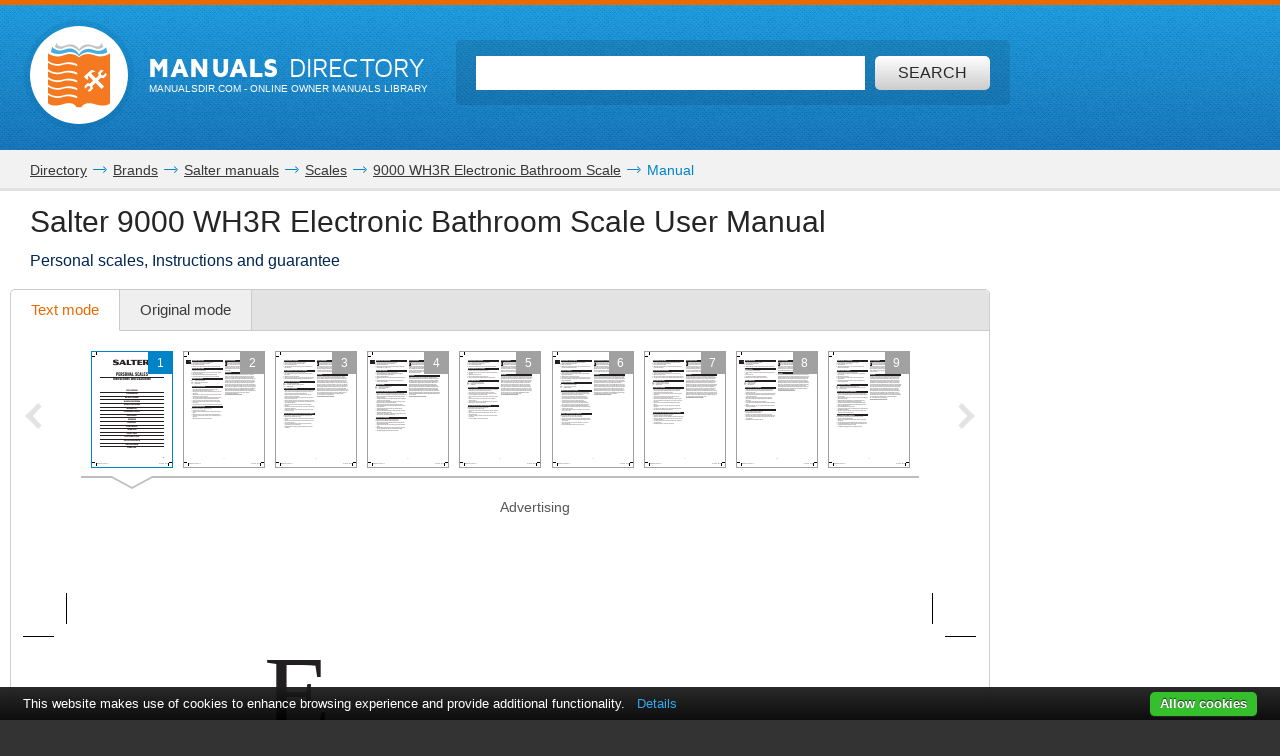

--- FILE ---
content_type: text/html; charset=UTF-8
request_url: https://www.manualsdir.com/manuals/572089/salter-9000-wh3r-electronic-bathroom-scale.html
body_size: 12090
content:
<!DOCTYPE html>
<html lang="en" class="en" prefix="og: https://ogp.me/ns#">
<head>
    <link rel="dns-prefetch" href="//www.google-analytics.com">
    <link rel="dns-prefetch" href="//cdn.jsdelivr.net">
    <link rel="dns-prefetch" href="//pagead2.googlesyndication.com">
    <link rel="dns-prefetch" href="//tpc.googlesyndication.com">
    <link rel="dns-prefetch" href="//www.googletagmanager.com">

    
    <title>Salter 9000 WH3R Electronic Bathroom Scale User Manual | 20 pages</title>

    
    <meta charset="utf-8">
    <meta name="description" content="Personal scales, Instructions and guarantee • Read online or download PDF • Salter 9000 WH3R Electronic Bathroom Scale User Manual" />
    <meta name="keywords" content="Salter, 9000 WH3R Electronic Bathroom Scale, Scales user guide, user manual, pdf, read, download, owner&#039;s guide, owner&#039;s manual, owners, instruction, service manual" />
    <meta name="viewport" content="width=device-width, initial-scale=1.0">

    
                                        <meta property="og:type" content="website" />
                                                <meta property="og:title" content="Salter 9000 WH3R Electronic Bathroom Scale - Manual" />
                                                <meta property="og:url" content="https://www.manualsdir.com/manuals/572089/salter-9000-wh3r-electronic-bathroom-scale.html" />
                                                <meta property="og:image" content="//www.manualsdir.com/screens/589100/1.png" />
                                                <meta property="og:site_name" content="manualsdir.com" />
                        
    
            <meta name="apple-itunes-app" content="app-id=951723184" /> 
    
    
    <link rel="icon" type="image/x-ico" href="/assets/favicon.ico" />


    
            <link rel="canonical" href="https://www.manualsdir.com/manuals/572089/salter-9000-wh3r-electronic-bathroom-scale.html">
    
    
            <link rel="stylesheet" href="/assets/css/master.min.css?28" type="text/css" />
        
        <link rel="next" href="/manuals/572089/salter-9000-wh3r-electronic-bathroom-scale.html?page=2"/>    <script type="text/javascript">window.translationTab = {
            "complain-confirm" : "Want to report a bug?",
            "complain-saved" : "We thank you for noticing.",
            "complain-limited" : "Exceeded post limit",
            "doc-not-found" : "Document not found"
            };
    </script>


    
    

</head>

<body>

<!-- SVG icons -->
<svg xmlns="http://www.w3.org/2000/svg" style="display: none;">
    <!-- Logo -->
    <symbol id="logo" viewBox="0 0 79 82.1">
        <path fill="#F47920" d="M59.6,16.1c-13-5.1-20.1,2.6-20.1,2.6s-7.1-7.8-20.1-2.6 C9.1,20.2,0,13.5,0,13.5v9.4c0,0,7.8,6.6,18.7,3.2c11.3-3.5,18.5,1.3,18.5,1.3v2.4c0,0-10.7-4.7-18.5-1.6C9.4,31.9,0,25.5,0,25.5 v8.2c0,0,7.8,6.6,18.7,3.2c11.3-3.5,18.5,1.3,18.5,1.3v2.4c0,0-10.7-4.7-18.5-1.6C9.4,42.7,0,36.4,0,36.4v7.3c0,0,7.8,6.6,18.7,3.2 c11.3-3.5,18.5,1.3,18.5,1.3v2.4c0,0-10.7-4.7-18.5-1.6C9.4,52.7,0,46.4,0,46.4v7.1c0,0,7.8,6.6,18.7,3.2C30,53.2,37.2,58,37.2,58 v2.4c0,0-10.7-4.7-18.5-1.6C9.4,62.4,0,56.1,0,56.1v7.8c0,0,7.8,6.6,18.7,3.2c11.3-3.5,18.5,1.3,18.5,1.3v2.4c0,0-10.7-4.7-18.5-1.6 C9.4,72.8,0,66.5,0,66.5v10.3c0,0,4.1,6.2,19.7,1.3c13.5-4.3,16.6,4,16.6,4h6.4c0,0,3.2-8.2,16.6-4C74.9,83.1,79,76.8,79,76.8V13.5 C79,13.5,69.9,20.2,59.6,16.1z M71.5,55.8L68.3,59l-7.8-7.8l-3.9,3.9l0.8,3.1l-4,4l-3.2-0.8l3.7-3.7l-0.6-2.3l-2.3-0.6l-3.7,3.7 l-0.8-3.2l4-4l3.1,0.8l3.9-3.9l-5.9-5.9c-0.3,0.3-0.7,0.7-1,1c-0.3,0.3,1.2,2.2,0.6,2.8c-0.8,0.8-1.4,1.4-1.4,1.4l-4.2-4.2 c0,0,7.5-6.9,8.5-7.7c1-0.8,2.6-1.3,4.1-0.4c1.2,0.7,2.2,1.8,2.2,1.8s-0.2,0.2-0.5,0.6c-1-0.7-2.2-1.1-3.7,0.5 c-0.4,0.4-0.8,0.8-1.2,1.2l5.9,5.9l3.7-3.7l-0.8-3.1l4-4l3.2,0.8l-3.7,3.7l0.6,2.3l2.3,0.6l3.7-3.7l0.8,3.2l-4,4l-3.1-0.8L63.7,48 L71.5,55.8z"/>
        <path fill="#48AEE2" d="M21.7,12.9c12.1-4,17.8,4.2,17.8,4.2l0.1-1l0.1,1 c0,0,5.8-7.8,17.9-4c11.3,3.5,17.9-1,17.9-1l-1.4-6.5c0,0-5.8,7.5-16.1,3.4c-12-4.7-17.7,4.5-18.5,6C39,13.7,33.3,3.5,21.2,8.6 C11,12.8,5.2,5,5.2,5l-1.4,6.8C3.8,11.8,10.4,16.6,21.7,12.9z"/>
        <path fill="#C2C2C1" d="M21.5,6c7.2-4.2,15,1.8,17.6,4.2L39,10.7l0.2,0.3 c0,0,0.1-0.1,0.4-0.4C39.9,10.9,40,11,40,11l0.2-0.4l-0.1-0.5C42.8,7.8,50.6,1.8,57.8,6c7.7,4.5,12.7-0.9,12.7-0.9L68.3,0 c0,0-0.9,7.5-11,3.4C46.5-0.9,41,6.1,39.6,8.3C38.2,6.1,32.7-0.9,22,3.4C11.9,7.5,11,0,11,0L8.8,5.1C8.8,5.1,13.8,10.5,21.5,6z"/>
    </symbol>

    <!-- Icon arrow 1 -->
    <symbol id="icon-arrow-1" viewBox="0 0 512 512">
        <path d="M137.4,5.1l-25.7,25.7c-3.4,3.4-5.1,7.4-5.1,11.8c0,4.4,1.7,8.4,5.1,11.8 L313.5,256L111.8,457.6c-3.4,3.4-5.1,7.4-5.1,11.8c0,4.4,1.7,8.4,5.1,11.8l25.7,25.6c3.4,3.4,7.4,5.1,11.8,5.1 c4.4,0,8.4-1.7,11.8-5.1l239.2-239.1c3.4-3.4,5.1-7.3,5.1-11.8c0-4.5-1.7-8.4-5.1-11.8L161.1,5.1c-3.4-3.4-7.4-5.1-11.8-5.1 C144.8,0,140.9,1.7,137.4,5.1z"/>
    </symbol>

    <!-- Icon arrow 2 -->
    <symbol id="icon-arrow-2" viewBox="0 0 10 17">
        <path d="M8.6,17L0,8.5L8.6,0L10,2.4L3.9,8.5l6.1,6.1L8.6,17z"/>
    </symbol>

    <!-- Icon arrow 3 -->
    <symbol id="icon-arrow-3" viewBox="0 0 10 17">
        <path d="M1.4,17L10,8.5L1.4,0L0,2.4l6.1,6.1L0,14.6L1.4,17z"/>
    </symbol>

    <!-- Icon arrow 4 -->
    <symbol id="icon-arrow-4" viewBox="0 0 512 512">
        <path d="M85.6,10.5v40.3l256.2,196.9c2.5,2,4,5.1,4,8.3c0,3.2-1.5,6.2-4,8.2L85.6,461.2 v40.4c0,4,2.4,7.7,6.1,9.4c3.7,1.7,8.2,1.3,11.3-1.2l319.3-245.5c2.5-2,4-5,4-8.2c0-3.2-1.5-6.2-4-8.3L103.1,2.3 c-3.2-2.5-7.7-3-11.3-1.2C88,2.8,85.6,6.5,85.6,10.5z"/>
    </symbol>

    <!-- Icon arrow 5 -->
    <symbol id="icon-arrow-5" viewBox="0 0 512 512">
        <path d="M164.9,512l254.5-256L164.9,0L92.7,72.6L275,256L92.7,439.4L164.9,512z"/>
    </symbol>

    <!-- Icon arrow 6 -->
    <symbol id="icon-arrow-6" viewBox="0 0 512 512">
        <path d="M347.1,512L92.7,256L347.1,0l72.2,72.6L237,256l182.3,183.4L347.1,512z"/>
    </symbol>

    <!-- Icon arrow 7 -->
    <symbol id="icon-arrow-7" viewBox="0 0 14 7">
        <path stroke-miterlimit="10" d="M0.5,3h11C11.8,3,12,3.2,12,3.5C12,3.8,11.8,4,11.5,4h-11 C0.2,4,0,3.8,0,3.5C0,3.2,0.2,3,0.5,3z"/>
        <path stroke-miterlimit="10" d="M10.5,0.3l-0.3,0.3c0,0-0.1,0.1-0.1,0.2s0,0.1,0.1,0.2l2.5,2.6 l-2.5,2.6c0,0-0.1,0.1-0.1,0.2c0,0.1,0,0.1,0.1,0.2l0.3,0.3c0,0,0.1,0.1,0.1,0.1s0.1,0,0.1-0.1l3-3.1c0,0,0.1-0.1,0.1-0.2 c0-0.1,0-0.1-0.1-0.2l-3-3.1c0,0-0.1-0.1-0.1-0.1S10.6,0.2,10.5,0.3z"/>
    </symbol>

    <!-- Icon Star in circle -->
    <symbol id="icon-star" viewBox="0 0 512 512">
        <path d="M263.4,0.1C122-4,4.2,107.3,0.1,248.6c-0.1,2.5-0.1,5-0.1,7.5 C0,397.4,114.6,512,256,512c141.4,0,256-114.6,256-255.9C512,117.5,401.8,4.1,263.4,0.1z M343.9,296.2l23.3,115.9l-116.5-46.4 l-104.9,46.4L169,296.2l-81.6-92.8l104.9-11.6l58.3-104.4l58.3,104.4l128.2,11.6L343.9,296.2z"/>
    </symbol>

    <!-- Icon Plus in circle -->
    <symbol id="icon-plus" viewBox="0 0 512 512">
        <path d="M263.4,0.1C122-4,4.2,107.3,0.1,248.6c-0.1,2.5-0.1,5-0.1,7.5 C0,397.4,114.6,512,256,512c141.4,0,256-114.6,256-255.9C512,117.5,401.8,4.1,263.4,0.1z M399.3,291.9H291.8v107.5h-71.7V291.9 H112.7v-71.7h107.5V112.7h71.7v107.5h107.5V291.9z"/>
    </symbol>

    <!-- Icon Letter I -->
    <symbol id="icon-i" viewBox="0 0 22 68">
        <path d="M0,25.1v7.6c0,2.3,1.9,4.2,4.2,4.2h1.6v26.9c0,2.3,1.9,4.2,4.2,4.2h7.7
        c2.3,0,4.2-1.9,4.2-4.2V25.1c0-2.3-1.9-4.2-4.2-4.2h-2.5h-4h-7C1.9,20.9,0,22.8,0,25.1z"/>
        <path d="M13.9,0C18.4,0,22,3.6,22,8c0,4.4-3.6,8-8.1,8s-8.1-3.6-8.1-8
        C5.8,3.6,9.5,0,13.9,0z"/>
    </symbol>

    <!-- Icon HDD -->
    <symbol id="icon-hdd" viewBox="0 0 512 512">
        <path d="M506.7,265.6L441,68.5c-3.8-11.5-10.8-20.8-21-28c-10.2-7.2-21.4-10.7-33.7-10.7 H125.7c-12.2,0-23.4,3.6-33.7,10.7c-10.2,7.2-17.2,16.5-21,28L5.3,265.6C1.8,276.5,0,284.6,0,290v104.1c0,14.3,5.2,26.6,15.7,36.8 c10.4,10.2,23,15.3,37.7,15.3h405.3c14.7,0,27.2-5.1,37.7-15.3c10.4-10.2,15.7-22.4,15.7-36.8V290 C512,284.6,510.2,276.5,506.7,265.6z M111.7,81.2c0.9-2.8,2.7-5.2,5.3-7c2.7-1.8,5.6-2.8,8.7-2.8h260.7c3.1,0,6,0.9,8.7,2.8 c2.7,1.8,4.4,4.2,5.3,7L452.7,238H59.3L111.7,81.2z M469.3,394.1c0,2.8-1.1,5.3-3.2,7.3c-2.1,2.1-4.6,3.1-7.5,3.1H53.3 c-2.9,0-5.4-1-7.5-3.1c-2.1-2.1-3.2-4.5-3.2-7.3V290c0-2.8,1.1-5.3,3.2-7.3c2.1-2.1,4.6-3.1,7.5-3.1h405.3c2.9,0,5.4,1,7.5,3.1 c2.1,2.1,3.2,4.5,3.2,7.3V394.1L469.3,394.1z"/>
        <path d="M320,316.1c-7.3,0-13.6,2.5-18.8,7.6c-5.2,5.1-7.8,11.2-7.8,18.4 c0,7.2,2.6,13.3,7.8,18.4c5.2,5.1,11.5,7.6,18.8,7.6c7.3,0,13.6-2.5,18.8-7.6c5.2-5.1,7.8-11.2,7.8-18.4c0-7.2-2.6-13.3-7.8-18.4 C333.6,318.6,327.3,316.1,320,316.1z"/>
        <path d="M405.3,316.1c-7.3,0-13.6,2.5-18.8,7.6c-5.2,5.1-7.8,11.2-7.8,18.4 c0,7.2,2.6,13.3,7.8,18.4c5.2,5.1,11.5,7.6,18.8,7.6c7.3,0,13.6-2.5,18.8-7.6c5.2-5.1,7.8-11.2,7.8-18.4c0-7.2-2.6-13.3-7.8-18.4 C418.9,318.6,412.7,316.1,405.3,316.1z"/>
    </symbol>

    <!-- Icon Books -->
    <symbol id="icon-books" viewBox="0 0 512 512">
        <path d="M144.7,128.9c-5.4,0-9.8,4.4-9.8,9.9v311H19.7v-311c0-5.5-4.4-9.9-9.8-9.9 c-5.4,0-9.8,4.4-9.8,9.9v320.9c0,5.5,4.4,9.9,9.8,9.9h134.8c5.4,0,9.8-4.4,9.8-9.9V138.8C154.5,133.3,150.1,128.9,144.7,128.9z"/>
        <path d="M320.6,34.7c-5.4,0-9.8,4.4-9.8,9.9v405.2H195.6V44.6c0-5.5-4.4-9.9-9.8-9.9 c-5.4,0-9.8,4.4-9.8,9.9v415.1c0,5.5,4.4,9.9,9.8,9.9h134.8c5.4,0,9.8-4.4,9.8-9.9V44.6C330.4,39.1,326,34.7,320.6,34.7z"/>
        <path d="M440.8,142.5c-0.6-2.6-2.2-4.8-4.4-6.1c-2.2-1.4-4.9-1.8-7.4-1.2l-76.6,18.4 c-5.3,1.3-8.6,6.6-7.3,11.9c1.2,5.3,6.6,8.6,11.9,7.3l67.1-16.1l66.4,279.5l-80.7,19.3L359,241.9c-1.2-5.3-6.6-8.6-11.9-7.3 c-5.3,1.3-8.5,6.6-7.3,11.9l53,223.2c0.6,2.6,2.2,4.8,4.4,6.1c1.6,1,3.3,1.5,5.1,1.5c0.8,0,1.5-0.1,2.3-0.3l99.8-23.9 c5.3-1.3,8.5-6.6,7.3-11.9L440.8,142.5z"/>
        <path d="M77.2,185.1c18.4,0,33.3,15,33.3,33.5c0,18.5-14.9,33.5-33.3,33.5 c-18.4,0-33.3-15-33.3-33.5C43.9,200,58.8,185.1,77.2,185.1z"/>
        <path d="M38.2,409.6v7.7c0,6,4.8,10.8,10.8,10.8h56.5c6,0,10.8-4.9,10.8-10.8v-7.7 c0-6-4.8-10.9-10.8-10.9H49C43,398.7,38.2,403.6,38.2,409.6z"/>
        <path d="M253.2,96c18.4,0,33.3,15,33.3,33.5s-14.9,33.5-33.3,33.5s-33.3-15-33.3-33.5 S234.8,96,253.2,96z"/>
        <path d="M214.1,409.6v7.7c0,6,4.8,10.8,10.8,10.8h56.5c6,0,10.8-4.9,10.8-10.8v-7.7 c0-6-4.8-10.9-10.8-10.9h-56.5C218.9,398.7,214.1,403.6,214.1,409.6z"/>
        <path d="M391.6,185.1c12,0,21.7,9.7,21.7,21.8c0,12-9.7,21.8-21.7,21.8 c-12,0-21.7-9.7-21.7-21.8C369.9,194.8,379.6,185.1,391.6,185.1z"/>
        <path d="M413.7,424.2c1.4,5.8,7.2,9.4,13,8l36.9-8.8c5.8-1.4,9.4-7.2,8-13.1l-1.8-7.5 c-1.4-5.8-7.2-9.4-13-8l-36.9,8.8c-5.8,1.4-9.4,7.2-8,13.1L413.7,424.2z"/>
        <path d="M126.2,161.4v-19.7c0-5.5-4.4-9.9-9.8-9.9c-5.4,0-9.8,4.4-9.8,9.9v9.9H48v-9.9 c0-5.5-4.4-9.9-9.8-9.9c-5.4,0-9.8,4.4-9.8,9.9v19.7c0,5.5,4.4,9.9,9.8,9.9h78.1C121.8,171.3,126.2,166.9,126.2,161.4z"/>
        <path d="M302.1,64.3V44.6c0-5.5-4.4-9.9-9.8-9.9c-5.4,0-9.8,4.4-9.8,9.9v9.9h-58.5v-9.9 c0-5.5-4.4-9.9-9.8-9.9c-5.4,0-9.8,4.4-9.8,9.9v19.7c0,5.5,4.4,9.9,9.8,9.9h78.1C297.7,74.2,302.1,69.8,302.1,64.3z"/>
    </symbol>

    <!-- Icon Books 2 -->
    <symbol id="icon-books-2" viewBox="0 0 512 512">
        <path d="M483.4,220.1c0-0.1,0-0.2,0-0.3c0-0.2-0.2-0.4-0.3-0.6c-0.2-0.6-0.4-1.2-0.8-1.7 c-0.2-0.3-0.5-0.6-0.7-0.9c-0.4-0.4-0.8-0.7-1.3-1c-0.2-0.2-0.4-0.4-0.7-0.5L454,203.1l17.2-16.2c1.5-1.3,2.2-3.3,2-5.3L467,106 c-0.1-0.8-0.3-1-0.4-1.2c-0.2-0.6-0.4-1.2-0.8-1.7c-0.2-0.3-0.4-0.6-0.7-0.9c-0.4-0.4-0.8-0.7-1.2-1c-0.2-0.2-0.4-0.4-0.7-0.6 L247.4,0.1c0,0-5.6-0.6-7.6,1.4L24.1,222.6c-0.7,0.9-1.1,1.6-1.4,2.3c-0.4,1.2-0.5,2.1-0.4,3l8.6,64.9c0.3,2.2,1.7,4.1,3.7,5 l30.1,14.4l-24.1,24.7c-0.1,0.1-0.1,0.2-0.2,0.3c-0.5,0.6-0.9,1.3-1.2,2.1c0,0.1-0.2,0.2-0.2,0.4c-0.2,0.8-0.3,1.7-0.2,2.7l8.6,64.9 c0.3,2.2,1.7,4.1,3.7,5l207.1,99c0.1,0,0.1,0,0.2,0c0.8,0.4,1.7,0.6,2.7,0.6h0c0.1,0,0.2,0,0.3,0c0.3,0,0.5-0.2,0.8-0.2 c0.5-0.1,1-0.2,1.5-0.4c0.4-0.2,0.7-0.5,1.1-0.7c0.3-0.2,0.6-0.3,0.8-0.5l222-208.7c1.4-1.4,2.2-3.3,2-5.3l-6.3-75.8 C483.5,220.3,483.4,220.3,483.4,220.1z M253.6,37.5l158.6,73.2L370,152.1L212.5,80.3L253.6,37.5z M43.7,287.7L37,238.1l197.6,90.7 l2.7,51.5L43.7,287.7z M60.2,402.2l-6.6-49.7l197.6,90.7l2.7,51.5L60.2,402.2z M250.5,376.5l-2.6-49.4l207.1-205.9l4.9,58.5 L250.5,376.5z M267,490.9l-2.6-49.4l207-205.9l4.9,58.5L267,490.9z"/>
    </symbol>

    <!-- Icon Full list -->
    <symbol id="icon-flist" viewBox="0 0 512 512">
        <path d="M60.2,15.1c33.3,0,60.2,27,60.2,60.2s-27,60.2-60.2,60.2C27,135.5,0,108.6,0,75.3 S27,15.1,60.2,15.1z"/>
        <path d="M240.9,15.1h210.8c33.3,0,60.2,27,60.2,60.2s-27,60.2-60.2,60.2H240.9 c-33.3,0-60.2-27-60.2-60.2S207.7,15.1,240.9,15.1z"/>
        <path d="M60.2,195.8c33.3,0,60.2,27,60.2,60.2s-27,60.2-60.2,60.2C27,316.2,0,289.3,0,256 S27,195.8,60.2,195.8z"/>
        <path d="M240.9,195.8h210.8c33.3,0,60.2,27,60.2,60.2s-27,60.2-60.2,60.2H240.9 c-33.3,0-60.2-27-60.2-60.2S207.7,195.8,240.9,195.8z"/>
        <path d="M60.2,376.5c33.3,0,60.2,27,60.2,60.2c0,33.3-27,60.2-60.2,60.2 C27,496.9,0,470,0,436.7C0,403.4,27,376.5,60.2,376.5z"/>
        <path d="M240.9,376.5h210.8c33.3,0,60.2,27,60.2,60.2c0,33.3-27,60.2-60.2,60.2H240.9 c-33.3,0-60.2-27-60.2-60.2C180.7,403.4,207.7,376.5,240.9,376.5z"/>
    </symbol>

    <!-- Icon Watch more -->
    <symbol id="icon-watch" viewBox="0 0 512 512">
        <path d="M104.1,0h55.4c14,0,25.3,11.3,25.3,25.3v89.4c0,14-11.3,25.3-25.3,25.3h-55.4 c-14,0-25.3-11.3-25.3-25.3V25.3C78.8,11.3,90.2,0,104.1,0z"/>
        <path d="M228.3,0h55.4c14,0,25.3,11.3,25.3,25.3v89.4c0,14-11.3,25.3-25.3,25.3h-55.4 c-14,0-25.3-11.3-25.3-25.3V25.3C203,11.3,214.3,0,228.3,0z"/>
        <path d="M352.5,0h55.4c14,0,25.3,11.3,25.3,25.3v89.4c0,14-11.3,25.3-25.3,25.3h-55.4 c-14,0-25.3-11.3-25.3-25.3V25.3C327.2,11.3,338.5,0,352.5,0z"/>
        <path d="M104.1,157.7h55.7"/>
        <path d="M228.2,157.7h55.7"/>
        <path d="M352.2,157.7h55.7"/>
        <path d="M104.1,177.2h55.4c14,0,25.3,11.3,25.3,25.3v89.4c0,14-11.3,25.3-25.3,25.3h-55.4 c-14,0-25.3-11.3-25.3-25.3v-89.4C78.8,188.5,90.2,177.2,104.1,177.2z"/>
        <path d="M228.3,177.2h55.4c14,0,25.3,11.3,25.3,25.3v89.4c0,14-11.3,25.3-25.3,25.3h-55.4 c-14,0-25.3-11.3-25.3-25.3v-89.4C203,188.5,214.3,177.2,228.3,177.2z"/>
        <path d="M352.5,177.2h55.4c14,0,25.3,11.3,25.3,25.3v89.4c0,14-11.3,25.3-25.3,25.3h-55.4 c-14,0-25.3-11.3-25.3-25.3v-89.4C327.2,188.5,338.5,177.2,352.5,177.2z"/>
        <path d="M104.1,334.8h55.7"/>
        <path d="M228.2,334.8h55.7"/>
        <path d="M352.2,334.8h55.7"/>
        <path d="M104.1,354.3h55.4c14,0,25.3,11.3,25.3,25.3V469c0,14-11.3,25.3-25.3,25.3h-55.4 c-14,0-25.3-11.3-25.3-25.3v-89.4C78.8,365.6,90.2,354.3,104.1,354.3z"/>
        <path d="M228.3,354.3h55.4c14,0,25.3,11.3,25.3,25.3V469c0,14-11.3,25.3-25.3,25.3h-55.4 c-14,0-25.3-11.3-25.3-25.3v-89.4C203,365.6,214.3,354.3,228.3,354.3z"/>
        <path d="M352.5,354.3h55.4c14,0,25.3,11.3,25.3,25.3V469c0,14-11.3,25.3-25.3,25.3h-55.4 c-14,0-25.3-11.3-25.3-25.3v-89.4C327.2,365.6,338.5,354.3,352.5,354.3z"/>
        <path d="M104.1,512h55.7"/>
        <path d="M228.2,512h55.7"/>
        <path d="M352.2,512h55.7"/>
    </symbol>

    <!-- Icon Search -->
    <symbol id="icon-search" viewBox="0 0 512 512">
        <path d="M16.4,416L70,362.5c3.3-3.3,7.7-5.2,12.2-5.2c5.5,0,10.6,2.6,14,7.3 c14.3,19.7,31.5,36.9,51.2,51.2c4.2,3.1,6.9,7.7,7.2,12.7c0.4,4.9-1.5,9.9-5.1,13.5l-53.6,53.5C85.3,506.1,71.2,512,56.2,512 s-29.1-5.9-39.7-16.5C-5.5,473.6-5.5,437.9,16.4,416z"/>
        <path d="M289,446c-123,0-223-100-223-223C66,100,166,0,289,0c123,0,223,100,223,223 C512,345.9,412,446,289,446z M289,66.9c-86.1,0-156.1,70-156.1,156.1S202.9,379,289,379c86.1,0,156.1-70,156.1-156.1 S375.1,66.9,289,66.9z"/>
    </symbol>

    <!-- Icon Zoom -->
    <symbol id="icon-zoom" viewBox="0 0 512 512">
        <path d="M278.8,114.3h61.3v62.6h61.3v61.7h-61.3v61.7h-61.3v-61.7h-61.3v-61.7h61.3V114.3z
     M13.7,434.6l106-110c2.9-2.8,6.4-4.4,9.8-6.2c-15.7-30.8-24.1-69-23.7-115.7C106.7,66.7,174.9-0.9,310.3,0
    C445.7,0.9,512.9,69.5,512,205.7c-1,136.1-69.1,203.8-204.5,202.8c-48.9-0.3-88.7-9.8-119.8-27.9c-1.9,3.1-3.5,6.3-6.2,8.9l-106,110
    c-17.8,17.1-46.1,16.5-63.1-1.4C-4.6,480.2-4.1,451.7,13.7,434.6z M308.9,345.8c93.2,0,139.8-46.9,139.8-140.6
    c0-93.7-46.6-140.5-139.8-140.5s-139.8,46.7-139.8,140.5C169.1,299,215.7,345.8,308.9,345.8z"/>
    </symbol>

    <!-- Icon Download -->
    <symbol id="icon-download" viewBox="0 0 512 512">
        <path d="M500.4,182H360.7V0H151.3v182H11.6L256,421.6L500.4,182z M34.9,466.7V512h442.2
    v-45.3H34.9z"/>
    </symbol>

    <!-- Icon Download 2 -->
    <symbol id="icon-download-2" viewBox="0 0 41 41">
        <path d="M25.4,0v18.5h8.1l-13,13.2l-13-13.2h8.1V0C6.6,2.2,0,10.4,0,20.2C0,31.7,9.2,41,20.5,41C31.8,41,41,31.7,41,20.2C41,10.4,34.4,2.2,25.4,0z"/>
    </symbol>

    <!-- Icon See -->
    <symbol id="icon-see" viewBox="0 0 512 512">
        <path d="M507.4,241.5c-2.1-3-52.8-74.9-122.7-124C348.4,91.9,302.7,77.9,256,77.9 c-46.7,0-92.4,14-128.8,39.6c-69.9,49.1-120.5,121-122.6,124c-6.1,8.7-6.1,20.3,0,29c2.1,3,52.7,74.9,122.6,124 c36.3,25.5,82,39.6,128.8,39.6c46.8,0,92.4-14,128.7-39.6c69.9-49.1,120.6-121,122.7-124C513.5,261.8,513.5,250.2,507.4,241.5z M256,345.1c-49.5,0-89.6-40-89.6-89.1c0-49.2,40.1-89.1,89.6-89.1c49.4,0,89.6,39.8,89.6,89.1C345.6,305.1,305.4,345.1,256,345.1z "/>
        <path d="M307.2,256c0,28-23,50.9-51.2,50.9c-28.3,0-51.2-22.9-51.2-50.9 c0-28.1,22.9-50.9,51.2-50.9C284.2,205.1,307.2,227.9,307.2,256z"/>
    </symbol>

    <!-- Icon Complain -->
    <symbol id="icon-complain" viewBox="0 0 512 512">
        <path d="M279.8,37.3c-132-3.5-242.1,91.2-245.9,211.5c-0.1,2.1-0.1,4.2-0.1,6.4
        c0,35.5,9.3,69,25.8,98.6C69.9,372.2-13.6,458,1.9,473c13.1,12.7,124.4-44.8,140.5-35.3C179.9,460,224.7,473,272.9,473
        C404.9,473,512,375.4,512,255.1C512.1,137.2,409.1,40.7,279.8,37.3z M310.1,409.2h-85v-63.8h42.5v-42.5h-42.5l-10.6-191.3h106.3
        l-10.6,191.3h-42.5v42.5h42.5V409.2z"/>
    </symbol>

    <!-- Icon Share -->
    <symbol id="icon-share" viewBox="0 0 18 18">
        <path d="M14.7,0c-1.8,0-3.3,1.5-3.3,3.3c0,0.1,0,0.2,0,0.2l-6,2.8C4.9,5.7,4.1,5.4,3.3,5.4 C1.5,5.4,0,6.9,0,8.6s1.5,3.3,3.3,3.3c0.6,0,1.1-0.1,1.6-0.4l2.6,2.2c-0.1,0.3-0.2,0.7-0.2,1.1c0,1.8,1.5,3.3,3.3,3.3 s3.3-1.5,3.3-3.3c0-1.8-1.5-3.3-3.3-3.3c-0.6,0-1.1,0.1-1.6,0.4L6.3,9.7C6.4,9.4,6.5,9,6.5,8.6c0-0.1,0-0.1,0-0.2l6-2.8 c0.6,0.6,1.4,0.9,2.2,0.9C16.5,6.5,18,5,18,3.3C18,1.5,16.5,0,14.7,0z"/>
    </symbol>
</svg>


<div class="wrapper manual-global">
    
        <header class="header header--small row">
            <div class="header__content row__content">
                <div class="logo logo--f-left">
                    <a href="/" class="logo__image logo__image--small" aria-label="Home page"><svg class="logo-svg"><use xlink:href="#logo" /></svg></a>
                    <div class="logo__titles logo__titles--small">
                        <span class="logo__title logo__title--small"><b>Manuals</b> Directory</span>
                        <span class="logo__sub-title logo__sub-title--small"><span>ManualsDir.com</span> - online owner manuals library</span>
                    </div>
                </div>
                <form action="/search.html" method="get" class="search search--inner" id="search-form">
                    <div class="search__content search__content--inner">
                        <input type="text" name="q" class="search__input-text"  aria-label="Search" id="top-search"  />
                        <button type="submit" class="search__submit search__submit--inner" aria-label="Search"><span>Search</span> <svg class="svg-icon"><use xlink:href="#icon-search" /></svg></button>
                    </div>
                </form>
            </div>
        </header>
    
    <main class="content">
        
    <div class="row row--grey row--border-bot row--small-padding hide-small clearfix">
        <div class="row__content position-ralative">
            <nav class="pathway" itemscope itemtype="http://schema.org/BreadcrumbList">
    <div itemscope itemprop="itemListElement" itemtype="http://schema.org/ListItem">
        <a itemprop="item" href="/"><span itemprop="name">Directory</span></a>
        <svg class="svg-icon"><use xlink:href="#icon-arrow-7" /></svg>
        <meta itemprop="position" content="1" />
    </div>
                        <div itemscope itemprop="itemListElement" itemtype="http://schema.org/ListItem">
                <a itemprop="item" href="/brands.html"><span itemprop="name">Brands</span></a>
                <svg class="svg-icon"><use xlink:href="#icon-arrow-7" /></svg>
                <meta itemprop="position" content="2" />
            </div>
                                <div itemscope itemprop="itemListElement" itemtype="http://schema.org/ListItem">
                <a itemprop="item" href="/brands/salter.html"><span itemprop="name">Salter manuals</span></a>
                <svg class="svg-icon"><use xlink:href="#icon-arrow-7" /></svg>
                <meta itemprop="position" content="3" />
            </div>
                                <div itemscope itemprop="itemListElement" itemtype="http://schema.org/ListItem">
                <a itemprop="item" href="/brands/salter/41.html"><span itemprop="name">Scales</span></a>
                <svg class="svg-icon"><use xlink:href="#icon-arrow-7" /></svg>
                <meta itemprop="position" content="4" />
            </div>
                                <div itemscope itemprop="itemListElement" itemtype="http://schema.org/ListItem">
                <a itemprop="item" href="/models/salter/9000-wh3r-electronic-bathroom-scale.html"><span itemprop="name">9000 WH3R Electronic Bathroom Scale</span></a>
                <svg class="svg-icon"><use xlink:href="#icon-arrow-7" /></svg>
                <meta itemprop="position" content="5" />
            </div>
                                Manual
            </nav>
        </div>
    </div>

        
    <div class="row row--border-bot row--view">
        <div class="row__content">

            
            <div class="title-block title-block--manual">
                <h1 class="title title--h1">Salter 9000 WH3R Electronic Bathroom Scale User Manual</h1>
                <h2 class="title title--h4">Personal scales, Instructions and guarantee</h2>
            </div>

            

            
            <div id="view-toolbar" class="tabs tabs--manual">
                <ul class="tabs__list">
                    <li><a href="/manuals/572089/salter-9000-wh3r-electronic-bathroom-scale.html" class="active" id="html-btn">Text mode <span class="original-preloader" id="html-preloader"></span></a></li>
                    <li><a href="/manuals/572089/salter-9000-wh3r-electronic-bathroom-scale.html?original=1"  id="original-btn">Original mode <span class="original-preloader" id="original-preloader"></span></a></li>
                    
                    
                </ul>
                <div class="tabs__content">
                    <div class="tabs__content__inner visible">
                        <div class="manual-view">

                            <nav class="manual-view__pager">
                                <div class="manual-view__pager__list">
                                    <div id="thumb-pager-list" class="manual-view__pager__list__inner" data-current_page="1">
                                        <ul>
                                                                                            <li
                                                        data-icon="/files/589100/content/i-01.png"
                                                        data-html="/manuals/572089/salter-9000-wh3r-electronic-bathroom-scale.html"
                                                        data-page="1"
                                                ><a href="/manuals/572089/salter-9000-wh3r-electronic-bathroom-scale.html" aria-label="Page 1"><span class="placeholder"></span><span class="number"></span></a></li>
                                                                                            <li
                                                        data-icon="/files/589100/content/i-02.png"
                                                        data-html="/manuals/572089/salter-9000-wh3r-electronic-bathroom-scale.html?page=2"
                                                        data-page="2"
                                                ><a href="/manuals/572089/salter-9000-wh3r-electronic-bathroom-scale.html?page=2" aria-label="Page 2"><span class="placeholder"></span><span class="number"></span></a></li>
                                                                                            <li
                                                        data-icon="/files/589100/content/i-03.png"
                                                        data-html="/manuals/572089/salter-9000-wh3r-electronic-bathroom-scale.html?page=3"
                                                        data-page="3"
                                                ><a href="/manuals/572089/salter-9000-wh3r-electronic-bathroom-scale.html?page=3" aria-label="Page 3"><span class="placeholder"></span><span class="number"></span></a></li>
                                                                                            <li
                                                        data-icon="/files/589100/content/i-04.png"
                                                        data-html="/manuals/572089/salter-9000-wh3r-electronic-bathroom-scale.html?page=4"
                                                        data-page="4"
                                                ><a href="/manuals/572089/salter-9000-wh3r-electronic-bathroom-scale.html?page=4" aria-label="Page 4"><span class="placeholder"></span><span class="number"></span></a></li>
                                                                                            <li
                                                        data-icon="/files/589100/content/i-05.png"
                                                        data-html="/manuals/572089/salter-9000-wh3r-electronic-bathroom-scale.html?page=5"
                                                        data-page="5"
                                                ><a href="/manuals/572089/salter-9000-wh3r-electronic-bathroom-scale.html?page=5" aria-label="Page 5"><span class="placeholder"></span><span class="number"></span></a></li>
                                                                                            <li
                                                        data-icon="/files/589100/content/i-06.png"
                                                        data-html="/manuals/572089/salter-9000-wh3r-electronic-bathroom-scale.html?page=6"
                                                        data-page="6"
                                                ><a href="/manuals/572089/salter-9000-wh3r-electronic-bathroom-scale.html?page=6" aria-label="Page 6"><span class="placeholder"></span><span class="number"></span></a></li>
                                                                                            <li
                                                        data-icon="/files/589100/content/i-07.png"
                                                        data-html="/manuals/572089/salter-9000-wh3r-electronic-bathroom-scale.html?page=7"
                                                        data-page="7"
                                                ><a href="/manuals/572089/salter-9000-wh3r-electronic-bathroom-scale.html?page=7" aria-label="Page 7"><span class="placeholder"></span><span class="number"></span></a></li>
                                                                                            <li
                                                        data-icon="/files/589100/content/i-08.png"
                                                        data-html="/manuals/572089/salter-9000-wh3r-electronic-bathroom-scale.html?page=8"
                                                        data-page="8"
                                                ><a href="/manuals/572089/salter-9000-wh3r-electronic-bathroom-scale.html?page=8" aria-label="Page 8"><span class="placeholder"></span><span class="number"></span></a></li>
                                                                                            <li
                                                        data-icon="/files/589100/content/i-09.png"
                                                        data-html="/manuals/572089/salter-9000-wh3r-electronic-bathroom-scale.html?page=9"
                                                        data-page="9"
                                                ><a href="/manuals/572089/salter-9000-wh3r-electronic-bathroom-scale.html?page=9" aria-label="Page 9"><span class="placeholder"></span><span class="number"></span></a></li>
                                                                                            <li
                                                        data-icon="/files/589100/content/i-10.png"
                                                        data-html="/manuals/572089/salter-9000-wh3r-electronic-bathroom-scale.html?page=10"
                                                        data-page="10"
                                                ><a href="/manuals/572089/salter-9000-wh3r-electronic-bathroom-scale.html?page=10" aria-label="Page 10"><span class="placeholder"></span><span class="number"></span></a></li>
                                                                                            <li
                                                        data-icon="/files/589100/content/i-11.png"
                                                        data-html="/manuals/572089/salter-9000-wh3r-electronic-bathroom-scale.html?page=11"
                                                        data-page="11"
                                                ><a href="/manuals/572089/salter-9000-wh3r-electronic-bathroom-scale.html?page=11" aria-label="Page 11"><span class="placeholder"></span><span class="number"></span></a></li>
                                                                                            <li
                                                        data-icon="/files/589100/content/i-12.png"
                                                        data-html="/manuals/572089/salter-9000-wh3r-electronic-bathroom-scale.html?page=12"
                                                        data-page="12"
                                                ><a href="/manuals/572089/salter-9000-wh3r-electronic-bathroom-scale.html?page=12" aria-label="Page 12"><span class="placeholder"></span><span class="number"></span></a></li>
                                                                                            <li
                                                        data-icon="/files/589100/content/i-13.png"
                                                        data-html="/manuals/572089/salter-9000-wh3r-electronic-bathroom-scale.html?page=13"
                                                        data-page="13"
                                                ><a href="/manuals/572089/salter-9000-wh3r-electronic-bathroom-scale.html?page=13" aria-label="Page 13"><span class="placeholder"></span><span class="number"></span></a></li>
                                                                                            <li
                                                        data-icon="/files/589100/content/i-14.png"
                                                        data-html="/manuals/572089/salter-9000-wh3r-electronic-bathroom-scale.html?page=14"
                                                        data-page="14"
                                                ><a href="/manuals/572089/salter-9000-wh3r-electronic-bathroom-scale.html?page=14" aria-label="Page 14"><span class="placeholder"></span><span class="number"></span></a></li>
                                                                                            <li
                                                        data-icon="/files/589100/content/i-15.png"
                                                        data-html="/manuals/572089/salter-9000-wh3r-electronic-bathroom-scale.html?page=15"
                                                        data-page="15"
                                                ><a href="/manuals/572089/salter-9000-wh3r-electronic-bathroom-scale.html?page=15" aria-label="Page 15"><span class="placeholder"></span><span class="number"></span></a></li>
                                                                                            <li
                                                        data-icon="/files/589100/content/i-16.png"
                                                        data-html="/manuals/572089/salter-9000-wh3r-electronic-bathroom-scale.html?page=16"
                                                        data-page="16"
                                                ><a href="/manuals/572089/salter-9000-wh3r-electronic-bathroom-scale.html?page=16" aria-label="Page 16"><span class="placeholder"></span><span class="number"></span></a></li>
                                                                                            <li
                                                        data-icon="/files/589100/content/i-17.png"
                                                        data-html="/manuals/572089/salter-9000-wh3r-electronic-bathroom-scale.html?page=17"
                                                        data-page="17"
                                                ><a href="/manuals/572089/salter-9000-wh3r-electronic-bathroom-scale.html?page=17" aria-label="Page 17"><span class="placeholder"></span><span class="number"></span></a></li>
                                                                                            <li
                                                        data-icon="/files/589100/content/i-18.png"
                                                        data-html="/manuals/572089/salter-9000-wh3r-electronic-bathroom-scale.html?page=18"
                                                        data-page="18"
                                                ><a href="/manuals/572089/salter-9000-wh3r-electronic-bathroom-scale.html?page=18" aria-label="Page 18"><span class="placeholder"></span><span class="number"></span></a></li>
                                                                                            <li
                                                        data-icon="/files/589100/content/i-19.png"
                                                        data-html="/manuals/572089/salter-9000-wh3r-electronic-bathroom-scale.html?page=19"
                                                        data-page="19"
                                                ><a href="/manuals/572089/salter-9000-wh3r-electronic-bathroom-scale.html?page=19" aria-label="Page 19"><span class="placeholder"></span><span class="number"></span></a></li>
                                                                                            <li
                                                        data-icon="/files/589100/content/i-20.png"
                                                        data-html="/manuals/572089/salter-9000-wh3r-electronic-bathroom-scale.html?page=20"
                                                        data-page="20"
                                                ><a href="/manuals/572089/salter-9000-wh3r-electronic-bathroom-scale.html?page=20" aria-label="Page 20"><span class="placeholder"></span><span class="number"></span></a></li>
                                                                                    </ul>
                                    </div>

                                </div>

                                
                                <a href="javascript:" id="thumb-pager-btn-prev" class="manual-view__prev" aria-label="Previous pager slide"><svg class="svg-icon"><use xlink:href="#icon-arrow-6" /></svg></a>
                                <a href="javascript:" id="thumb-pager-btn-next" class="manual-view__next" aria-label="Next pager slide"><svg class="svg-icon"><use xlink:href="#icon-arrow-6" /></svg></a>
                            </nav>

                            <div class="manual-view__content" id="viewport" data-doc="572089" data-pages="20" data-url="/manuals/572089/salter-9000-wh3r-electronic-bathroom-scale.html" data-page="1">
                                <div class="manual-view__content__ad ad-top" aria-label="Advertisement">
                                    <span class="manual-view__content__ad__label">Advertising</span>
                                    <div class="manual-view__content__ad__code">
                                        <!-- EN_docs_up_Adaptive -->
<ins class="adsbygoogle"
     style="display:block"
     data-ad-client="ca-pub-4334944334060376"
     data-ad-slot="8337872267"
     data-ad-format="horizontal"
	 data-full-width-responsive="true"></ins>
<script>
(adsbygoogle = window.adsbygoogle || []).push({});
</script>
                                    </div>
                                </div>
                                <div class="manual-view__content__page">
                                    <div class="manual-view__content__page__code" >
                                        <style type="text/css">

<!--
	.viewport p {margin: 0; padding: 0;}	.ft00{font-size:11px;font-family:Times;color:#231f20;}
	.ft01{font-size:22px;font-family:Times;color:#231f20;}
	.ft02{font-size:59px;font-family:Times;color:#231f20;}
	.ft03{font-size:47px;font-family:Times;color:#231f20;}
	.ft04{font-size:109px;font-family:Times;color:#231f20;}
	.ft05{font-size:10px;font-family:Times;color:#000000;}
-->
</style>

<div id="page1-div" style="position:relative;width:953px;height:1315px;">
<img width="953" height="1315" src="/manuals/572089/1/background.png" alt="background image"/>
<p style="position:absolute;top:1214px;left:842px;white-space:nowrap" class="ft00">9000</p>
<p style="position:absolute;top:432px;left:410px;white-space:nowrap" class="ft01"><b>PèSE-PERSONNE</b></p>
<p style="position:absolute;top:473px;left:406px;white-space:nowrap" class="ft01"><b>PERSONENWAAGE</b></p>
<p style="position:absolute;top:514px;left:395px;white-space:nowrap" class="ft01"><b>BALANZA PERSONAL</b></p>
<p style="position:absolute;top:556px;left:379px;white-space:nowrap" class="ft01"><b>BILANCIA PESAPERSONA</b></p>
<p style="position:absolute;top:597px;left:382px;white-space:nowrap" class="ft01"><b>BILANÇA PESAPERSONA</b></p>
<p style="position:absolute;top:639px;left:412px;white-space:nowrap" class="ft01"><b>BADEROMSVEKT</b></p>
<p style="position:absolute;top:680px;left:380px;white-space:nowrap" class="ft01"><b>PERSONENWEEGSCHAAL</b></p>
<p style="position:absolute;top:722px;left:417px;white-space:nowrap" class="ft01"><b>HENKILöVAA’AT</b></p>
<p style="position:absolute;top:763px;left:429px;white-space:nowrap" class="ft01"><b>PERSONVåG</b></p>
<p style="position:absolute;top:804px;left:422px;white-space:nowrap" class="ft01"><b>PERSONVæGT</b></p>
<p style="position:absolute;top:846px;left:410px;white-space:nowrap" class="ft01"><b>SZEMÉLYMÉRLEG</b></p>
<p style="position:absolute;top:887px;left:423px;white-space:nowrap" class="ft01"><b>OSOBNÍ VÁHA</b></p>
<p style="position:absolute;top:929px;left:416px;white-space:nowrap" class="ft01"><b>KİŞİSEL TERAZİ</b></p>
<p style="position:absolute;top:969px;left:389px;white-space:nowrap" class="ft01"><b>ΠΡΟΣΩΠΙΚΗ ΖΥΓΑΡΙΑ</b></p>
<p style="position:absolute;top:1010px;left:379px;white-space:nowrap" class="ft01"><b>ПЕРСОНАЛЬНЫЕ ВЕСЫ</b></p>
<p style="position:absolute;top:1053px;left:400px;white-space:nowrap" class="ft01"><b>WAGA ŁAZIENKOWA</b></p>
<p style="position:absolute;top:1094px;left:422px;white-space:nowrap" class="ft01"><b>OSOBNÉ VÁHY</b></p>
<p style="position:absolute;top:225px;left:286px;white-space:nowrap" class="ft02"><b>PERSONAL SCALES</b></p>
<p style="position:absolute;top:289px;left:251px;white-space:nowrap" class="ft03"><b>Instructions and Guarantee</b></p>
<p style="position:absolute;top:92px;left:241px;white-space:nowrap" class="ft04">E</p>
<p style="position:absolute;top:1291px;left:64px;white-space:nowrap" class="ft05">IB-9000-1010-01.indd 1</p>
<p style="position:absolute;top:1291px;left:798px;white-space:nowrap" class="ft05">12/11/2010 09:42</p>
</div>

                                    </div>
                                    <div class="manual-page-original" itemscope="itemscope" itemtype="https://schema.org/ImageObject" data-img="/screens/589100/1.png" style="display: none;">
                                                                            </div>
                                </div>

                                
                                                                <a href="/manuals/572089/salter-9000-wh3r-electronic-bathroom-scale.html?page=2" class="manual-view__next -onpage-nav" title="Next (Ctrl + →)" aria-label="Next page"><svg class="svg-icon"><use xlink:href="#icon-arrow-6" /></svg></a>                            </div>
                            <div class="share-socials share-socials--manual" id="share-block">
                                <a href="javascript:" class="share-socials__button" id="share-btn" aria-label="Share">
                                    <svg class="svg-icon"><use xmlns:xlink="http://www.w3.org/1999/xlink" xlink:href="#icon-share"></use></svg>
                                    <span>Share</span>
                                </a>
                                <div class="share-socials__socials" id="share-icons"><!-- ShareThis BEGIN -->
<div class="sharethis-inline-share-buttons"></div>
<!-- ShareThis END --></div>
                            </div>
                        </div>

                        <nav class="inline-nav inline-nav--dark-grey inline-nav--bottom">
                            <div class="pager pager--left" id="def-pager">
                                <span class="pager__label">Pages:</span>
                                            <span class="pager__a pager__number active">1</span>
                <a class="pager__a pager__number" href="/manuals/572089/salter-9000-wh3r-electronic-bathroom-scale.html?page=2">2</a>
                <a class="pager__a pager__number" href="/manuals/572089/salter-9000-wh3r-electronic-bathroom-scale.html?page=3">3</a>
                <a class="pager__a pager__number" href="/manuals/572089/salter-9000-wh3r-electronic-bathroom-scale.html?page=4">4</a>
                <a class="pager__a pager__number" href="/manuals/572089/salter-9000-wh3r-electronic-bathroom-scale.html?page=5">5</a>
                <a class="pager__a pager__number" href="/manuals/572089/salter-9000-wh3r-electronic-bathroom-scale.html?page=6">6</a>
                <a class="pager__a pager__number" href="/manuals/572089/salter-9000-wh3r-electronic-bathroom-scale.html?page=7">7</a>
                <span class="pager__hellip">&hellip;</span>
                <a class="pager__a pager__number" href="/manuals/572089/salter-9000-wh3r-electronic-bathroom-scale.html?page=20">20</a>
        <a class="pager__a pager__next" aria-label="Next page" href="/manuals/572089/salter-9000-wh3r-electronic-bathroom-scale.html?page=2"><svg class="svg-icon"><use xlink:href="#icon-arrow-3" /></svg></a>

                            </div>
                            <a rel="nofollow" class="btn btn--right btn--manual" title="Download Manual" href="/manuals/572089/salter-9000-wh3r-electronic-bathroom-scale.html?download"><svg class="svg-icon"><use xlink:href="#icon-download" /></svg> Download</a>
                            <div class="complain">
                                <a href="javascript:" class="btn btn--manual -popup-btn" data-wnd="#complain-wnd" id="complain-btn" title="Report a broken manual"><svg class="svg-icon"><use xlink:href="#icon-complain" /></svg> Complain</a>
                                <div class="popup-menu complain__menu" id="complain-wnd" style="display: none;">
                                    <ul>
                                        <li><a href="javascript:" class="ajax-link" data-type="brand">wrong Brand</a></li>
                                        <li><a href="javascript:" class="ajax-link" data-type="model">wrong Model</a></li>
                                        <li><a href="javascript:" class="ajax-link" data-type="readability">non readable</a></li>
                                    </ul>
                                </div>
                            </div>
                        </nav>

                    </div>
                </div>
            </div>

            <div class="manual-view__content__ad ad-bottom" aria-label="Advertisement">
                                    <span class="manual-view__content__ad__label">Advertising</span>
                    <div class="manual-view__content__ad__code">
                        <!-- EN_docs_bottom_Adaptive -->
<ins class="adsbygoogle"
     style="display:block"
     data-ad-client="ca-pub-4334944334060376"
     data-ad-slot="9814605467"
     data-ad-format="horizontal"
	 data-full-width-responsive="true"></ins>
<script>
(adsbygoogle = window.adsbygoogle || []).push({});
</script>
                    </div>
                            </div>

            
            
                            <div class="manual-related-docs">
                    <span class="title title--h2">See also other documents in the category Salter Scales:</span>
                    <div class="manual-also-for__list">
                        <ul class="list-block__list">
                                                            <li>
                                    <a href="/manuals/572042/salter-1260-svdr-precision-electronic-scale.html">
                                        <span class="model-name">1260 SVDR Precision Electronic Scale</span>
                                        <span class="pages">(12 pages)</span>
                                    </a>
                                </li>
                                                            <li>
                                    <a href="/manuals/572043/salter-1150-bkdr-black-glass-electronic-scale.html">
                                        <span class="model-name">1150 BKDR Black Glass Electronic Scale</span>
                                        <span class="pages">(12 pages)</span>
                                    </a>
                                </li>
                                                            <li>
                                    <a href="/manuals/572045/salter-1086-whdr-digital-smart-jug-electronic-measuring-jug-scale.html">
                                        <span class="model-name">1086 WHDR Digital Smart Jug Electronic Measuring Jug &amp; Scale</span>
                                        <span class="pages">(20 pages)</span>
                                    </a>
                                </li>
                                                            <li>
                                    <a href="/manuals/572044/salter-800-whbkdr-add-weigh-baking-mechanical-kitchen-scale-089-whdr-add-weigh-jug-mechanical-kitchen-scale.html">
                                        <span class="model-name">089 WHDR Add &amp; Weigh Jug Mechanical Kitchen Scale</span>
                                        <span class="pages">(8 pages)</span>
                                    </a>
                                </li>
                                                            <li>
                                    <a href="/manuals/572046/salter-1089-bkwhdr-measuring-jug-electronic-scale.html">
                                        <span class="model-name">1089 BKWHDR Measuring Jug Electronic Scale</span>
                                        <span class="pages">(20 pages)</span>
                                    </a>
                                </li>
                                                            <li>
                                    <a href="/manuals/572047/salter-1050-bkdr-curve-glass-electronic-scale-1050-rddr-curve-glass-electronic-scale.html">
                                        <span class="model-name">1050 RDDR Curve Glass Electronic Scale</span>
                                        <span class="pages">(12 pages)</span>
                                    </a>
                                </li>
                                                            <li>
                                    <a href="/manuals/572048/salter-1043-whdr-slide-a-weigh-electronic-scale.html">
                                        <span class="model-name">1043 WHDR Slide-A-Weigh Electronic Scale</span>
                                        <span class="pages">(12 pages)</span>
                                    </a>
                                </li>
                                                            <li>
                                    <a href="/manuals/572049/salter-1024-svdr-electronic-scale-with-dual-pour-mixing-bowl-1023-whdr14-aquatronic-electronic-scale.html">
                                        <span class="model-name">1023 WHDR14 Aquatronic Electronic Scale</span>
                                        <span class="pages">(12 pages)</span>
                                    </a>
                                </li>
                                                            <li>
                                    <a href="/manuals/572050/salter-1035-ssbkdr-electronic-kitchen-scale.html">
                                        <span class="model-name">1035 SSBKDR Electronic Kitchen Scale</span>
                                        <span class="pages">(20 pages)</span>
                                    </a>
                                </li>
                                                            <li>
                                    <a href="/manuals/572051/salter-1102-bldr-utensil-design-glass-electronic-kitchen-scale-1102-gydr-utensil-design-glass-electronic-kitchen-scale-1102-gndr-glass-electronic-kitchen-scale.html">
                                        <span class="model-name">1102 GNDR Glass Electronic Kitchen Scale</span>
                                        <span class="pages">(12 pages)</span>
                                    </a>
                                </li>
                                                            <li>
                                    <a href="/manuals/572052/[base64].html">
                                        <span class="model-name">135 WHDR 5kg Retro Mechanical Kitchen Scale</span>
                                        <span class="pages">(5 pages)</span>
                                    </a>
                                </li>
                                                            <li>
                                    <a href="/manuals/572053/salter-1037-ssdr-electronic-scale.html">
                                        <span class="model-name">1037 SSDR Electronic Scale</span>
                                        <span class="pages">(12 pages)</span>
                                    </a>
                                </li>
                                                            <li>
                                    <a href="/manuals/572054/salter-1029-whdr-supersize-digit-electronic-bowl-scale.html">
                                        <span class="model-name">1029 WHDR SuperSize Digit Electronic Bowl Scale</span>
                                        <span class="pages">(12 pages)</span>
                                    </a>
                                </li>
                                                            <li>
                                    <a href="/manuals/572057/salter-1234-ssdr-air-super-slim-kitchen-scale.html">
                                        <span class="model-name">1234 SSDR Air Super Slim Kitchen Scale</span>
                                        <span class="pages">(20 pages)</span>
                                    </a>
                                </li>
                                                            <li>
                                    <a href="/manuals/572055/salter-1034-pbdr-super-slim-electronic-kitchen-scale.html">
                                        <span class="model-name">1034 PBDR Super Slim Electronic Kitchen Scale</span>
                                        <span class="pages">(12 pages)</span>
                                    </a>
                                </li>
                                                            <li>
                                    <a href="/manuals/572056/salter-1041-svdr-glass-electronic-kitchen-scale.html">
                                        <span class="model-name">1041 SVDR Glass Electronic Kitchen Scale</span>
                                        <span class="pages">(12 pages)</span>
                                    </a>
                                </li>
                                                            <li>
                                    <a href="/manuals/572058/salter-1055-bkdr-magic-display-electronic-scale.html">
                                        <span class="model-name">1055 BKDR Magic Display Electronic Scale</span>
                                        <span class="pages">(20 pages)</span>
                                    </a>
                                </li>
                                                            <li>
                                    <a href="/manuals/572059/salter-1048-hbbkdr-heston-blumenthal-precision-digital-measuring-jug.html">
                                        <span class="model-name">1048 HBBKDR Heston Blumenthal Precision Digital Measuring Jug</span>
                                        <span class="pages">(20 pages)</span>
                                    </a>
                                </li>
                                                            <li>
                                    <a href="/manuals/572062/salter-1047-hbbkdr-heston-blumenthal-precision-orb-electronic-scale.html">
                                        <span class="model-name">1047 HBBKDR Heston Blumenthal Precision Orb Electronic Scale</span>
                                        <span class="pages">(20 pages)</span>
                                    </a>
                                </li>
                                                            <li>
                                    <a href="/manuals/572060/salter-3003-sssvdr08-aquatronic-glass-electronic-kitchen-scale.html">
                                        <span class="model-name">3003 SSSVDR08 Aquatronic Glass Electronic Kitchen Scale</span>
                                        <span class="pages">(12 pages)</span>
                                    </a>
                                </li>
                                                            <li>
                                    <a href="/manuals/572061/salter-1004-ssdr-stainless-steel-electronic-kitchen-scale.html">
                                        <span class="model-name">1004 SSDR Stainless Steel Electronic Kitchen Scale</span>
                                        <span class="pages">(12 pages)</span>
                                    </a>
                                </li>
                                                            <li>
                                    <a href="/manuals/572063/salter-3013-sssvdr-aquatronic-stainless-steel-electronic-kitchen-scale.html">
                                        <span class="model-name">3013 SSSVDR Aquatronic Stainless Steel Electronic Kitchen Scale</span>
                                        <span class="pages">(20 pages)</span>
                                    </a>
                                </li>
                                                            <li>
                                    <a href="/manuals/572064/salter-1085-bkdr-maxview-electronic-kitchen-scale.html">
                                        <span class="model-name">1085 BKDR MaxView Electronic Kitchen Scale</span>
                                        <span class="pages">(24 pages)</span>
                                    </a>
                                </li>
                                                            <li>
                                    <a href="/manuals/572078/salter-1406-svdr-nutri-weigh-slim-electronic-scale.html">
                                        <span class="model-name">1406 SVDR Nutri-Weigh Slim Electronic Scale</span>
                                        <span class="pages">(128 pages)</span>
                                    </a>
                                </li>
                                                            <li>
                                    <a href="/manuals/572065/salter-1049-hbbkdr-heston-blumenthal-dual-platform-precision-scale.html">
                                        <span class="model-name">1049 HBBKDR Heston Blumenthal Dual Platform Precision Scale</span>
                                        <span class="pages">(12 pages)</span>
                                    </a>
                                </li>
                                                            <li>
                                    <a href="/manuals/572066/salter-1060-whdr-mix-and-measure-electronic-scale.html">
                                        <span class="model-name">1060 WHDR Mix And Measure Electronic Scale</span>
                                        <span class="pages">(19 pages)</span>
                                    </a>
                                </li>
                                                            <li>
                                    <a href="/manuals/572067/salter-021-whdr13-diet-mechanical-kitchen-scale.html">
                                        <span class="model-name">021 WHDR13 Diet Mechanical Kitchen Scale</span>
                                        <span class="pages">(8 pages)</span>
                                    </a>
                                </li>
                                                            <li>
                                    <a href="/manuals/572068/salter-1066-bkdr08-arc-electronic-kitchen-scale-1066-whdr08-arc-electronic-kitchen-scale.html">
                                        <span class="model-name">1066 WHDR08 ARC Electronic Kitchen Scale</span>
                                        <span class="pages">(12 pages)</span>
                                    </a>
                                </li>
                                                            <li>
                                    <a href="/manuals/572069/salter-810-whwhdr-add-weigh-mechanical-baking-scale.html">
                                        <span class="model-name">810 WHWHDR Add &amp; Weigh Mechanical Baking Scale</span>
                                        <span class="pages">(8 pages)</span>
                                    </a>
                                </li>
                                                            <li>
                                    <a href="/manuals/572070/salter-1056-whdr-aquatronic-electronic-scale.html">
                                        <span class="model-name">1056 WHDR Aquatronic Electronic Scale</span>
                                        <span class="pages">(12 pages)</span>
                                    </a>
                                </li>
                                                            <li>
                                    <a href="/manuals/572086/[base64].html">
                                        <span class="model-name">145 BKDR Doctors Style Mechanical Bathroom Scale</span>
                                        <span class="pages">(8 pages)</span>
                                    </a>
                                </li>
                                                            <li>
                                    <a href="/manuals/572087/salter-485-svdr-magnified-display-mechanical-scale.html">
                                        <span class="model-name">485 SVDR Magnified Display Mechanical Scale</span>
                                        <span class="pages">(8 pages)</span>
                                    </a>
                                </li>
                                                            <li>
                                    <a href="/manuals/572088/salter-9081-sv3r-compact-glass-electronic-scale-9082-sv3r-glass-electronic-scale.html">
                                        <span class="model-name">9082 SV3R Glass Electronic Scale</span>
                                        <span class="pages">(20 pages)</span>
                                    </a>
                                </li>
                                                            <li>
                                    <a href="/manuals/572090/salter-9069-xxxx-ultra-slim-glass-electronic-scale-9069-wh3r-ultra-slim-glass-electronic-scale-9059-ss3r-ultra-slim-stainless-steel-electronic-scale.html">
                                        <span class="model-name">9059 SS3R Ultra Slim Stainless Steel Electronic Scale</span>
                                        <span class="pages">(20 pages)</span>
                                    </a>
                                </li>
                                                            <li>
                                    <a href="/manuals/572091/salter-9049-bk3r-max-electronic-scale.html">
                                        <span class="model-name">9049 BK3R Max Electronic Scale</span>
                                        <span class="pages">(20 pages)</span>
                                    </a>
                                </li>
                                                            <li>
                                    <a href="/manuals/572092/salter-409-svdr-stowaweigh-compact-mechanical-scale.html">
                                        <span class="model-name">409 SVDR StowAWeigh Compact Mechanical Scale</span>
                                        <span class="pages">(8 pages)</span>
                                    </a>
                                </li>
                                                            <li>
                                    <a href="/manuals/572093/salter-9018s-sv3r-glass-electronic-scale.html">
                                        <span class="model-name">9018S SV3R Glass Electronic Scale</span>
                                        <span class="pages">(13 pages)</span>
                                    </a>
                                </li>
                                                            <li>
                                    <a href="/manuals/572095/salter-9055-wh3r-stow-a-weigh-electronic-scale.html">
                                        <span class="model-name">9055 WH3R Stow-A-Weigh Electronic Scale</span>
                                        <span class="pages">(20 pages)</span>
                                    </a>
                                </li>
                                                            <li>
                                    <a href="/manuals/572094/salter-9048-bk3r-ultra-slim-black-glass-electronic-scale.html">
                                        <span class="model-name">9048 BK3R Ultra Slim Black Glass Electronic Scale</span>
                                        <span class="pages">(20 pages)</span>
                                    </a>
                                </li>
                                                            <li>
                                    <a href="/manuals/572096/salter-9009-bk3r-onyx-electronic-scale-9079-bk3r-ultra-slim-glass-stainless-steel-electronic-scale.html">
                                        <span class="model-name">9079 BK3R Ultra Slim Glass &amp; Stainless Steel Electronic Scale</span>
                                        <span class="pages">(20 pages)</span>
                                    </a>
                                </li>
                                                            <li>
                                    <a href="/manuals/572097/salter-9073-wh3r-ultimate-accuracy-electronic-scale.html">
                                        <span class="model-name">9073 WH3R Ultimate Accuracy Electronic Scale</span>
                                        <span class="pages">(20 pages)</span>
                                    </a>
                                </li>
                                                            <li>
                                    <a href="/manuals/572098/salter-9028-sv3r09-razor-electronic-bathroom-scale.html">
                                        <span class="model-name">9028 SV3R09 Razor Electronic Bathroom Scale</span>
                                        <span class="pages">(24 pages)</span>
                                    </a>
                                </li>
                                                            <li>
                                    <a href="/manuals/572099/salter-9060-sv3r-ultimate-accuracy-progress-tracker-scale.html">
                                        <span class="model-name">9060 SV3R Ultimate Accuracy Progress Tracker Scale</span>
                                        <span class="pages">(20 pages)</span>
                                    </a>
                                </li>
                                                            <li>
                                    <a href="/manuals/572100/salter-9008-wh3r-dual-display-electronic-scale.html">
                                        <span class="model-name">9008 WH3R Dual Display Electronic Scale</span>
                                        <span class="pages">(20 pages)</span>
                                    </a>
                                </li>
                                                    </ul>
                    </div>
                </div>
            
        </div>
    </div>

    <div id="float-banner" class="ad-float-banner" aria-label="Advertisement">
        
        <!-- EN_docs_vertikal_Adaptive -->
<ins class="adsbygoogle"
     style="display:block"
     data-ad-client="ca-pub-4334944334060376"
     data-ad-slot="5533756669"
     data-ad-format="auto"
     data-full-width-responsive="true"></ins>
<script>
(adsbygoogle = window.adsbygoogle || []).push({});
</script>
    </div>

        
        
    </main>
</div>
<footer class="footer">
    <nav class="bottom-menu">
            <a href="/">Home</a>
        <span>|</span>
            <a rel="nofollow" href="/about.html">About Us</a>
        <span>|</span>
            <a rel="nofollow" href="/about/contact.html">Contact Us</a>
        <span>|</span>            
            <a rel="nofollow" href="/about/copyrights.html">ManualsDir DMCA Policy</a>
        <span>|</span>        
            <a href="/brands.html">Brands</a>
        <span>|</span>
            <a href="/models/top.html">Popular manuals</a>
        <span>|</span>
            <a href="/models/updated.html">Recently added</a>
    </nav>    <div class="footer__content">
        <div class="logo logo--footer">
            <a href="/" class="logo__image logo__image--footer" aria-label="Home page"><svg class="logo-svg"><use xlink:href="#logo" /></svg></a>
            <span class="logo__title logo__title--footer"><b>Manuals</b> Directory</span>
        </div>
        <p class="copyrights">&copy; 2012&ndash;2025, manualsdir.com<br>All rights reserved.</p>
    </div>
</footer>


    <script async type="text/javascript" src="/assets/js/apps/responsive/master.min.js?28"></script>
<script async type="text/javascript" src="//cdn.jsdelivr.net/npm/cookie-bar/cookiebar-latest.min.js"></script>
<script type="text/javascript">
    window.AC_SOURCES = null;
</script>
<script defer>
  (function(i,s,o,g,r,a,m){i['GoogleAnalyticsObject']=r;i[r]=i[r]||function(){
  (i[r].q=i[r].q||[]).push(arguments)},i[r].l=1*new Date();a=s.createElement(o),
  m=s.getElementsByTagName(o)[0];a.async=1;a.src=g;m.parentNode.insertBefore(a,m)
  })(window,document,'script','//www.google-analytics.com/analytics.js','ga');

  ga('create', 'UA-36568314-6', 'auto');
  ga('send', 'pageview');

</script>



<script async src="//pagead2.googlesyndication.com/pagead/js/adsbygoogle.js"></script>
<script>
    
    (adsbygoogle = window.adsbygoogle || []).push({
        google_ad_client: "ca-pub-4334944334060376",
        enable_page_level_ads: true
    });
    
</script>
<script defer type='text/javascript' src='https://platform-api.sharethis.com/js/sharethis.js#property=65aa5899fbfe1600199c5cd4&product=sticky-share-buttons'></script>


<script defer src="https://static.cloudflareinsights.com/beacon.min.js/vcd15cbe7772f49c399c6a5babf22c1241717689176015" integrity="sha512-ZpsOmlRQV6y907TI0dKBHq9Md29nnaEIPlkf84rnaERnq6zvWvPUqr2ft8M1aS28oN72PdrCzSjY4U6VaAw1EQ==" data-cf-beacon='{"version":"2024.11.0","token":"800930efdb174c4a8fe442c474678a18","r":1,"server_timing":{"name":{"cfCacheStatus":true,"cfEdge":true,"cfExtPri":true,"cfL4":true,"cfOrigin":true,"cfSpeedBrain":true},"location_startswith":null}}' crossorigin="anonymous"></script>
</body>
</html>


--- FILE ---
content_type: text/html; charset=utf-8
request_url: https://www.google.com/recaptcha/api2/aframe
body_size: 271
content:
<!DOCTYPE HTML><html><head><meta http-equiv="content-type" content="text/html; charset=UTF-8"></head><body><script nonce="D3gBCV29fjTz2fVIEXKCkQ">/** Anti-fraud and anti-abuse applications only. See google.com/recaptcha */ try{var clients={'sodar':'https://pagead2.googlesyndication.com/pagead/sodar?'};window.addEventListener("message",function(a){try{if(a.source===window.parent){var b=JSON.parse(a.data);var c=clients[b['id']];if(c){var d=document.createElement('img');d.src=c+b['params']+'&rc='+(localStorage.getItem("rc::a")?sessionStorage.getItem("rc::b"):"");window.document.body.appendChild(d);sessionStorage.setItem("rc::e",parseInt(sessionStorage.getItem("rc::e")||0)+1);localStorage.setItem("rc::h",'1766547769494');}}}catch(b){}});window.parent.postMessage("_grecaptcha_ready", "*");}catch(b){}</script></body></html>